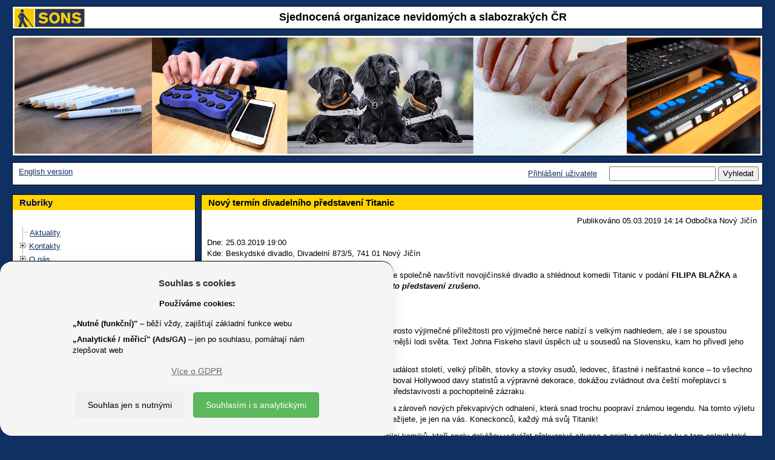

--- FILE ---
content_type: text/javascript
request_url: https://www.sons.cz/scripts/ftiens4_new_ua.js
body_size: 4277
content:
/*
 * $Log: ua.js,v $
 * Revision 1.9  2002/07/22 14:06:21  bc6ix
 * fix license path, change version reporting to use 2 digits for each level
 *
 * Revision 1.8  2002/07/07 08:23:07  bc6ix
 * fix line endings
 *
 * Revision 1.7  2002/05/14 16:52:52  bc6ix
 * use CVS Log for revision history
 *
 *
 */

/* ***** BEGIN LICENSE BLOCK *****
 * Licensed under Version: MPL 1.1/GPL 2.0/LGPL 2.1
 * Full Terms at http://bclary.com/lib/js/license/mpl-tri-license.txt
 *
 * Software distributed under the License is distributed on an "AS IS" basis,
 * WITHOUT WARRANTY OF ANY KIND, either express or implied. See the License
 * for the specific language governing rights and limitations under the
 * License.
 *
 * The Original Code is Netscape code.
 *
 * The Initial Developer of the Original Code is
 * Netscape Corporation.
 * Portions created by the Initial Developer are Copyright (C) 2001
 * the Initial Developer. All Rights Reserved.
 *
 * Contributor(s): Bob Clary <bclary@netscape.com>
 *
 * ***** END LICENSE BLOCK ***** */

function xbDetectBrowser()
{
  var oldOnError = window.onerror;
  var element = null;

  window.onerror = null;
  
  // work around bug in xpcdom Mozilla 0.9.1
  window.saveNavigator = window.navigator;

  navigator.OS    = '';
  navigator.version  = parseFloat(navigator.appVersion);
  navigator.org    = '';
  navigator.family  = '';

  var platform;
  if (typeof(window.navigator.platform) != 'undefined')
  {
    platform = window.navigator.platform.toLowerCase();
    if (platform.indexOf('win') != -1)
      navigator.OS = 'win';
    else if (platform.indexOf('mac') != -1)
      navigator.OS = 'mac';
    else if (platform.indexOf('unix') != -1 || platform.indexOf('linux') != -1 || platform.indexOf('sun') != -1)
      navigator.OS = 'nix';
  }

  var i = 0;
  var ua = window.navigator.userAgent.toLowerCase();
  
  if (ua.indexOf('safari') != -1)
  {
    i = ua.indexOf('safari');
    navigator.family = 'safari';
    navigator.org = 'safari';
    navigator.version = parseFloat('0' + ua.substr(i+7), 10);
  }
  else if (ua.indexOf('opera') != -1)
  {
    i = ua.indexOf('opera');
    navigator.family  = 'opera';
    navigator.org    = 'opera';
    navigator.version  = parseFloat('0' + ua.substr(i+6), 10);
  }
  else if ((i = ua.indexOf('msie')) != -1)
  {
    navigator.org    = 'microsoft';
    navigator.version  = parseFloat('0' + ua.substr(i+5), 10);
    
    if (navigator.version < 4)
      navigator.family = 'ie3';
    else
      navigator.family = 'ie4'
  }
  else if (ua.indexOf('gecko') != -1)
  {
    navigator.family = 'gecko';
    var rvStart = ua.indexOf('rv:');
    var rvEnd   = ua.indexOf(')', rvStart);
    var rv      = ua.substring(rvStart+3, rvEnd);
    var rvParts = rv.split('.');
    var rvValue = 0;
    var exp     = 1;

    for (var i = 0; i < rvParts.length; i++)
    {
      var val = parseInt(rvParts[i]);
      rvValue += val / exp;
      exp *= 100;
    }
    navigator.version = rvValue;

    if (ua.indexOf('netscape') != -1)
      navigator.org = 'netscape';
    else if (ua.indexOf('compuserve') != -1)
      navigator.org = 'compuserve';
    else
      navigator.org = 'mozilla';
  }
  else if ((ua.indexOf('mozilla') !=-1) && (ua.indexOf('spoofer')==-1) && (ua.indexOf('compatible') == -1) && (ua.indexOf('opera')==-1)&& (ua.indexOf('webtv')==-1) && (ua.indexOf('hotjava')==-1))
  {
    var is_major = parseFloat(navigator.appVersion);
    
    if (is_major < 4)
      navigator.version = is_major;
    else
    {
      i = ua.lastIndexOf('/')
      navigator.version = parseFloat('0' + ua.substr(i+1), 10);
    }
    navigator.org = 'netscape';
    navigator.family = 'nn' + parseInt(navigator.appVersion);
  }
  else if ((i = ua.indexOf('aol')) != -1 )
  {
    // aol
    navigator.family  = 'aol';
    navigator.org    = 'aol';
    navigator.version  = parseFloat('0' + ua.substr(i+4), 10);
  }
  else if ((i = ua.indexOf('hotjava')) != -1 )
  {
    // hotjava
    navigator.family  = 'hotjava';
    navigator.org    = 'sun';
    navigator.version  = parseFloat(navigator.appVersion);
  }

  window.onerror = oldOnError;
}

xbDetectBrowser();

